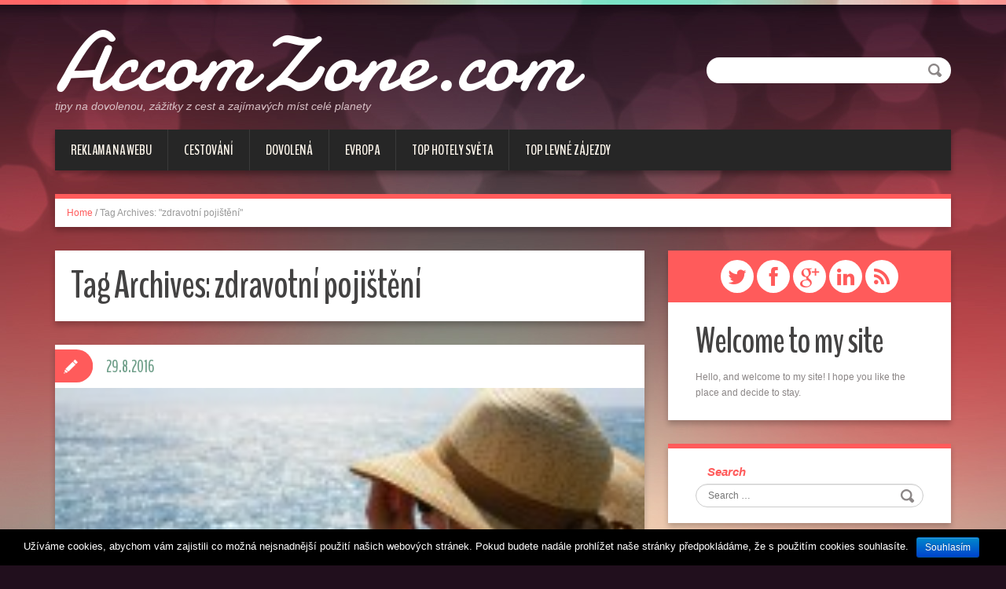

--- FILE ---
content_type: text/html; charset=UTF-8
request_url: https://www.accomzone.com/tema/zdravotni-pojisteni
body_size: 6789
content:
<!DOCTYPE html>
<html lang="cs-CZ">
<head>
<meta charset="UTF-8" />
<title>Zdravotní Pojištění | AccomZone.com</title>
<meta name="viewport" content="width=device-width, initial-scale=1.0">
<meta name="format-detection" content="telephone=no" />
<link rel="profile" href="https://gmpg.org/xfn/11" />
<link rel="pingback" href="https://www.accomzone.com/xmlrpc.php" />
<!--[if lt IE 9]>
<script src="https://www.accomzone.com/wp-content/themes/duena/js/html5.js" type="text/javascript"></script>
<![endif]-->
<!--[if (gt IE 9)|!(IE)]>
<script src="https://www.accomzone.com/wp-content/themes/duena/js/jquery.mobile.customized.min.js" type="text/javascript"></script>
<![endif]-->

<!-- All in One SEO Pack 2.3.11.4 by Michael Torbert of Semper Fi Web Design[72,114] -->
<link rel="canonical" href="https://www.accomzone.com/tema/zdravotni-pojisteni" />
<!-- /all in one seo pack -->

<script>
dataLayer = [[]];
</script>
<!-- Google tag (gtag.js) -->
<script></script>
<script>
  window.dataLayer = window.dataLayer || [];
  function gtag(){dataLayer.push(arguments);}
  gtag('js', new Date());

  gtag('config', 'G-4NMV5Z3ZQC');
</script>

<link rel='dns-prefetch' href='//s.w.org' />
<link rel="alternate" type="application/rss+xml" title="AccomZone.com &raquo; RSS zdroj" href="https://www.accomzone.com/feed" />
<link rel="alternate" type="application/rss+xml" title="AccomZone.com &raquo; RSS komentářů" href="https://www.accomzone.com/comments/feed" />
<link rel="alternate" type="application/rss+xml" title="AccomZone.com &raquo; RSS pro štítek zdravotní pojištění" href="https://www.accomzone.com/tema/zdravotni-pojisteni/feed" />
		<script type="text/javascript">
			window._wpemojiSettings = {"baseUrl":"https:\/\/s.w.org\/images\/core\/emoji\/2.2.1\/72x72\/","ext":".png","svgUrl":"https:\/\/s.w.org\/images\/core\/emoji\/2.2.1\/svg\/","svgExt":".svg","source":{"concatemoji":"https:\/\/www.accomzone.com\/wp-includes\/js\/wp-emoji-release.min.js?ver=4.7.31"}};
			!function(t,a,e){var r,n,i,o=a.createElement("canvas"),l=o.getContext&&o.getContext("2d");function c(t){var e=a.createElement("script");e.src=t,e.defer=e.type="text/javascript",a.getElementsByTagName("head")[0].appendChild(e)}for(i=Array("flag","emoji4"),e.supports={everything:!0,everythingExceptFlag:!0},n=0;n<i.length;n++)e.supports[i[n]]=function(t){var e,a=String.fromCharCode;if(!l||!l.fillText)return!1;switch(l.clearRect(0,0,o.width,o.height),l.textBaseline="top",l.font="600 32px Arial",t){case"flag":return(l.fillText(a(55356,56826,55356,56819),0,0),o.toDataURL().length<3e3)?!1:(l.clearRect(0,0,o.width,o.height),l.fillText(a(55356,57331,65039,8205,55356,57096),0,0),e=o.toDataURL(),l.clearRect(0,0,o.width,o.height),l.fillText(a(55356,57331,55356,57096),0,0),e!==o.toDataURL());case"emoji4":return l.fillText(a(55357,56425,55356,57341,8205,55357,56507),0,0),e=o.toDataURL(),l.clearRect(0,0,o.width,o.height),l.fillText(a(55357,56425,55356,57341,55357,56507),0,0),e!==o.toDataURL()}return!1}(i[n]),e.supports.everything=e.supports.everything&&e.supports[i[n]],"flag"!==i[n]&&(e.supports.everythingExceptFlag=e.supports.everythingExceptFlag&&e.supports[i[n]]);e.supports.everythingExceptFlag=e.supports.everythingExceptFlag&&!e.supports.flag,e.DOMReady=!1,e.readyCallback=function(){e.DOMReady=!0},e.supports.everything||(r=function(){e.readyCallback()},a.addEventListener?(a.addEventListener("DOMContentLoaded",r,!1),t.addEventListener("load",r,!1)):(t.attachEvent("onload",r),a.attachEvent("onreadystatechange",function(){"complete"===a.readyState&&e.readyCallback()})),(r=e.source||{}).concatemoji?c(r.concatemoji):r.wpemoji&&r.twemoji&&(c(r.twemoji),c(r.wpemoji)))}(window,document,window._wpemojiSettings);
		</script>
		<style type="text/css">
img.wp-smiley,
img.emoji {
	display: inline !important;
	border: none !important;
	box-shadow: none !important;
	height: 1em !important;
	width: 1em !important;
	margin: 0 .07em !important;
	vertical-align: -0.1em !important;
	background: none !important;
	padding: 0 !important;
}
</style>
<link rel='stylesheet' id='cookie-notice-front-css'  href='https://www.accomzone.com/wp-content/plugins/cookie-notice/css/front.css?ver=4.7.31' type='text/css' media='all' />
<link rel='stylesheet' id='widgetopts-styles-css'  href='https://www.accomzone.com/wp-content/plugins/widget-options/assets/css/widget-options.css' type='text/css' media='all' />
<link rel='stylesheet' id='duena-bootstrap-css'  href='https://www.accomzone.com/wp-content/themes/duena/bootstrap/css/bootstrap.css?ver=4.7.31' type='text/css' media='all' />
<link rel='stylesheet' id='flexslider-css'  href='https://www.accomzone.com/wp-content/themes/duena/css/flexslider.css?ver=4.7.31' type='text/css' media='all' />
<link rel='stylesheet' id='magnific-css'  href='https://www.accomzone.com/wp-content/themes/duena/css/magnific-popup.css?ver=4.7.31' type='text/css' media='all' />
<link rel='stylesheet' id='font-awesome-css'  href='https://www.accomzone.com/wp-content/themes/duena/css/font-awesome.css?ver=4.0.3' type='text/css' media='all' />
<link rel='stylesheet' id='duena-style-css'  href='https://www.accomzone.com/wp-content/themes/duena/style.css?ver=4.7.31' type='text/css' media='all' />
<style id='duena-style-inline-css' type='text/css'>

    a,
    .searchform .screen-reader-text,
    .post_meta i,
    .author_bio_sidebar .social_box a,
    .post-title a:hover,
    .post-footer i,
    .page_nav_wrap .post_nav ul li .current,
    .page_nav_wrap .post_nav ul li a:hover {
		color: #FF5B5B;
	}
	.post_type_label,
	.flex-direction-nav a,
	#content .featured_badge,
	.author_bio_sidebar .social_box,
	.flex-control-paging li a.flex-active,
	.flex-control-paging li a:hover,
	#toTop,
	.post-footer a,
	.navbar_inner > div > ul ul, 
	.navbar_inner > ul ul,
	.btn.btn-primary,
	input[type='submit'],
	input[type='reset'] {
		background-color: #FF5B5B;
	}
	.site-info,
	.widget,
	#slider-wrapper .flexslider,
	.navbar_inner > div > ul > li > a,
	.navbar_inner > div > ul > li > a:hover, 
	.navbar_inner > div > ul > li.sfHover > a, 
	.navbar_inner > div > ul > li.current-menu-item > a, 
	.navbar_inner > div > ul > li.current_page_item > a,
	.navbar_inner > ul > li > a,
	.navbar_inner > ul > li > a:hover, 
	.navbar_inner > ul > li.sfHover > a, 
	.navbar_inner > ul > li.current-menu-item > a, 
	.navbar_inner > ul > li.current_page_item > a,
	.breadcrumb,
	#comments,
	.post-footer a,
	.author-info {
		border-color: #FF5B5B;
	}
	a:hover,
	a:focus {
		color: #71A08B;
	}

	.btn.btn-primary:hover,
	input[type='submit']:hover,
	input[type='reset']:hover,
	.slider-caption .btn.btn-primary:hover {
		background-color: #71A08B;
	}

	textarea:focus,
	input[type='text']:focus,
	input[type='password']:focus,
	input[type='datetime']:focus,
	input[type='datetime-local']:focus,
	input[type='date']:focus,
	input[type='month']:focus,
	input[type='time']:focus,
	input[type='week']:focus,
	input[type='number']:focus,
	input[type='email']:focus,
	input[type='url']:focus,
	input[type='search']:focus,
	input[type='tel']:focus,
	input[type='color']:focus,
	.uneditable-input:focus {
		border-color: #FF5B5B;
		box-shadow: inset 0 1px 1px rgba(0,0,0,.075), 0 0 2px #FF5B5B;
	}
	
</style>
<!--[if lt IE 9]>
<link rel='stylesheet' id='duena_ie-css'  href='https://www.accomzone.com/wp-content/themes/duena/css/ie.css?ver=4.7.31' type='text/css' media='all' />
<![endif]-->
<!-- This site uses the Google Analytics by MonsterInsights plugin v5.5.4 - Universal enabled - https://www.monsterinsights.com/ -->
<script type="text/javascript">
	(function(i,s,o,g,r,a,m){i['GoogleAnalyticsObject']=r;i[r]=i[r]||function(){
		(i[r].q=i[r].q||[]).push(arguments)},i[r].l=1*new Date();a=s.createElement(o),
		m=s.getElementsByTagName(o)[0];a.async=1;a.src=g;m.parentNode.insertBefore(a,m)
	})(window,document,'script','//www.google-analytics.com/analytics.js','__gaTracker');

	__gaTracker('create', 'UA-78743368-1', 'auto');
	__gaTracker('set', 'forceSSL', true);
	__gaTracker('send','pageview');

</script>
<!-- / Google Analytics by MonsterInsights -->
      <script>
      if (document.location.protocol != "https:") {
          document.location = document.URL.replace(/^http:/i, "https:");
      }
      </script>
      <script type='text/javascript' src='https://www.accomzone.com/wp-includes/js/jquery/jquery.js?ver=1.12.4'></script>
<script type='text/javascript' src='https://www.accomzone.com/wp-includes/js/jquery/jquery-migrate.min.js?ver=1.4.1'></script>
<script type='text/javascript'>
/* <![CDATA[ */
var cnArgs = {"ajaxurl":"https:\/\/www.accomzone.com\/wp-admin\/admin-ajax.php","hideEffect":"fade","onScroll":"","onScrollOffset":"100","cookieName":"cookie_notice_accepted","cookieValue":"TRUE","cookieTime":"2592000","cookiePath":"\/","cookieDomain":""};
/* ]]> */
</script>
<script type='text/javascript' src='https://www.accomzone.com/wp-content/plugins/cookie-notice/js/front.js?ver=1.2.38'></script>
<link rel='https://api.w.org/' href='https://www.accomzone.com/wp-json/' />
<link rel="EditURI" type="application/rsd+xml" title="RSD" href="https://www.accomzone.com/xmlrpc.php?rsd" />
<link rel="wlwmanifest" type="application/wlwmanifest+xml" href="https://www.accomzone.com/wp-includes/wlwmanifest.xml" /> 
<meta name="generator" content="WordPress 4.7.31" />
        <script>
            (function (w, d, o, g, r, m) {
                a = d.createElement(o),
                    m = d.getElementsByTagName(o)[0];
                a.async = 1;
                a.src = g;
                m.parentNode.insertBefore(a, m)
            })(window, document, 'script', 'https://sads-api.dswd.cz/tracking/?js=1');
        </script>
    <meta name="google-site-verification" content="rPhS60zs8LaST-nioaYUChBh1CTofx2OWv-lwD0h7FE" />		<style type="text/css">.recentcomments a{display:inline !important;padding:0 !important;margin:0 !important;}</style>
		
<script async src="https://pagead2.googlesyndication.com/pagead/js/adsbygoogle.js?client=ca-pub-8087559857525333"
     crossorigin="anonymous"></script>
<meta data-pso-pv="1.2.1" data-pso-pt="archive" data-pso-th="7d0f8407434c7c19399bda510e7a5731"></head>

<body data-rsssl=1 class="archive tag tag-zdravotni-pojisteni tag-27">
<div class="page-wrapper">
		<header id="header" role="banner">
		<div class="container clearfix">
			<div class="logo">
												<h2 class="text-logo"><a href="https://www.accomzone.com/" title="AccomZone.com" rel="home">AccomZone.com</a></h2>
											<p class="site-description">tipy na dovolenou, zážitky z cest a zajímavých míst celé planety</p>
			</div>
			  
	          <div id="top-search">
	            <form method="get" action="https://www.accomzone.com/">
	              <input type="text" name="s"  class="input-search" /><input type="submit" value="" id="submit">
	            </form>
	          </div>  
	        	        <div class="clear"></div>
			<nav id="site-navigation" class="main-nav" role="navigation">
				<div class="navbar_inner">
				<ul id="topnav" class="sf-menu"><li id="menu-item-252" class="menu-item menu-item-type-post_type menu-item-object-page menu-item-252"><a href="https://www.accomzone.com/reklama-na-webu">Reklama na webu</a></li>
<li id="menu-item-253" class="menu-item menu-item-type-taxonomy menu-item-object-category menu-item-253"><a href="https://www.accomzone.com/misto/cestovani">Cestování</a></li>
<li id="menu-item-254" class="menu-item menu-item-type-taxonomy menu-item-object-category menu-item-254"><a href="https://www.accomzone.com/misto/co-na-dovolene">Dovolená</a></li>
<li id="menu-item-255" class="menu-item menu-item-type-taxonomy menu-item-object-category menu-item-255"><a href="https://www.accomzone.com/misto/evropa">Evropa</a></li>
<li id="menu-item-264" class="menu-item menu-item-type-post_type menu-item-object-page menu-item-264"><a href="https://www.accomzone.com/top-hotely-sveta">Top Hotely světa</a></li>
<li id="menu-item-268" class="menu-item menu-item-type-post_type menu-item-object-page menu-item-268"><a href="https://www.accomzone.com/top-levne-zajezdy">Top levné zájezdy</a></li>
</ul>				</div>
			</nav><!-- #site-navigation -->
		</div>
	</header><!-- #masthead -->
		<div id="main" class="site-main">
		<div class="container">
							<ul class="breadcrumb breadcrumb__t"><li><a href="https://www.accomzone.com">Home</a></li> <li class="divider">/</li> <li class="active">Tag Archives: "zdravotní pojištění"</li></ul>						<div class="row">
	<div id="primary" class="col-md-8 right">
		<div id="content" class="site-content" role="main">

		
			<header class="page-header">
				<h1 class="page-title">
					Tag Archives: <span>zdravotní pojištění</span>				</h1>
							</header><!-- .page-header -->

									<article id="post-285" class="post__holder post-285 post type-post status-publish format-standard has-post-thumbnail hentry category-cestovani tag-cestovni-pojisteni tag-sazby-pojisteni tag-zdravotni-pojisteni">

										<figure class="featured-thumbnail thumbnail"><a href="https://www.accomzone.com/idealni-cestovni-pojistka-do-vsech-koutu-sveta-existuje" title="Permalink to: Ideální cestovní pojistka do všech koutů světa existuje!"><img width="190" height="116" src="https://www.accomzone.com/wp-content/uploads/accomzone.com_online_ergo_cz_nahledovy-190x116.jpg" class="attachment-post-thumbnail size-post-thumbnail wp-post-image" alt="" srcset="https://www.accomzone.com/wp-content/uploads/accomzone.com_online_ergo_cz_nahledovy-190x116.jpg 190w, https://www.accomzone.com/wp-content/uploads/accomzone.com_online_ergo_cz_nahledovy-300x184.jpg 300w, https://www.accomzone.com/wp-content/uploads/accomzone.com_online_ergo_cz_nahledovy-60x37.jpg 60w, https://www.accomzone.com/wp-content/uploads/accomzone.com_online_ergo_cz_nahledovy-400x245.jpg 400w, https://www.accomzone.com/wp-content/uploads/accomzone.com_online_ergo_cz_nahledovy.jpg 640w" sizes="(max-width: 190px) 100vw, 190px" /></a></figure>
			
				<header class="post-header ">
															
					<h3 class="post-title"><a href="https://www.accomzone.com/idealni-cestovni-pojistka-do-vsech-koutu-sveta-existuje" title="Permalink to: Ideální cestovní pojistka do všech koutů světa existuje!">Ideální cestovní pojistka do všech koutů světa existuje!</a></h3>
					
									
				</header>
				
								
				<!-- Post Content -->
				<div class="post_content">
											<div class="excerpt">
						<p>Zodpovědný cestovatel si na výpravu vždy přibalí cestovní pojištění, které ho bude chránit a zaručí, že se z poznávání cizích zemí nevrátí jako žebrák. Je několik důležitých věcí, kterým je třeba při výběru pojistky věnovat pozornost. Jaké to jsou a jak vypadá ideální pojistka na vaši cestu?&#8230; </p>
						</div>
																<a href="https://www.accomzone.com/idealni-cestovni-pojistka-do-vsech-koutu-sveta-existuje" class="more_link">Read More</a>
									</div>
				
								
				
<span class="post_type_label "></span>
<span class="post_date"><time datetime="2016-08-29T14:53:44">29.8.2016</time></span>
	<!-- Post Meta -->
		<div class="post_meta default">
		<span class="post_category"><a href="https://www.accomzone.com/misto/cestovani" rel="category tag">cestování</a></span>		<span class="post_comment"><i class="fa fa-comments"></i><a href="https://www.accomzone.com/idealni-cestovni-pojistka-do-vsech-koutu-sveta-existuje#respond" class="comments-link" >No comments</a></span>
		<span class="post_author"><i class="fa fa-user"></i><a href="https://www.accomzone.com/author/admin" title="Příspěvky od Romana" rel="author">Romana</a></span>
		<div class="clear"></div>
	</div>
		<!--// Post Meta -->

			</article>

			
				
    	  <!-- Posts navigation -->		</div><!-- #content -->
	</div><!-- #primary -->

	<div id="secondary" class="widget-area col-md-4" role="complementary">
			<div class="author_bio_sidebar">
		<div class="social_box">
	<a href='#'><i class='fa fa-twitter'></i></a>
<a href='#'><i class='fa fa-facebook'></i></a>
<a href='#'><i class='fa fa-google-plus'></i></a>
<a href='#'><i class='fa fa-linkedin'></i></a>
<a href='#'><i class='fa fa-rss'></i></a>
		</div>
				<div class="content_box">
		<h2>Welcome to my site</h2>
<div class='author_bio_message'>Hello, and welcome to my site! I hope you like the place and decide to stay.</div>
		</div>
			</div>
			
			<aside id="search" class="widget widget_search">
					<form method="get" id="searchform" class="searchform" action="https://www.accomzone.com/" role="search">
		<label for="s" class="screen-reader-text">Search</label>
		<input type="search" class="field" name="s" value="" id="s" placeholder="Search &hellip;" />
		<input type="submit" class="submit" id="searchsubmit" value="Search" />
	</form>
			</aside>

			<aside id="archives" class="widget">
				<h1 class="widget-title">Archives</h1>
				<ul>
						<li><a href='https://www.accomzone.com/2025/09'>Září 2025</a></li>
	<li><a href='https://www.accomzone.com/2024/11'>Listopad 2024</a></li>
	<li><a href='https://www.accomzone.com/2024/02'>Únor 2024</a></li>
	<li><a href='https://www.accomzone.com/2024/01'>Leden 2024</a></li>
	<li><a href='https://www.accomzone.com/2023/07'>Červenec 2023</a></li>
	<li><a href='https://www.accomzone.com/2023/06'>Červen 2023</a></li>
	<li><a href='https://www.accomzone.com/2021/10'>Říjen 2021</a></li>
	<li><a href='https://www.accomzone.com/2021/09'>Září 2021</a></li>
	<li><a href='https://www.accomzone.com/2021/08'>Srpen 2021</a></li>
	<li><a href='https://www.accomzone.com/2021/06'>Červen 2021</a></li>
	<li><a href='https://www.accomzone.com/2021/03'>Březen 2021</a></li>
	<li><a href='https://www.accomzone.com/2021/01'>Leden 2021</a></li>
	<li><a href='https://www.accomzone.com/2020/12'>Prosinec 2020</a></li>
	<li><a href='https://www.accomzone.com/2020/09'>Září 2020</a></li>
	<li><a href='https://www.accomzone.com/2020/08'>Srpen 2020</a></li>
	<li><a href='https://www.accomzone.com/2020/06'>Červen 2020</a></li>
	<li><a href='https://www.accomzone.com/2020/03'>Březen 2020</a></li>
	<li><a href='https://www.accomzone.com/2020/02'>Únor 2020</a></li>
	<li><a href='https://www.accomzone.com/2019/12'>Prosinec 2019</a></li>
	<li><a href='https://www.accomzone.com/2019/10'>Říjen 2019</a></li>
	<li><a href='https://www.accomzone.com/2019/08'>Srpen 2019</a></li>
	<li><a href='https://www.accomzone.com/2019/05'>Květen 2019</a></li>
	<li><a href='https://www.accomzone.com/2019/04'>Duben 2019</a></li>
	<li><a href='https://www.accomzone.com/2018/12'>Prosinec 2018</a></li>
	<li><a href='https://www.accomzone.com/2018/05'>Květen 2018</a></li>
	<li><a href='https://www.accomzone.com/2018/03'>Březen 2018</a></li>
	<li><a href='https://www.accomzone.com/2018/01'>Leden 2018</a></li>
	<li><a href='https://www.accomzone.com/2017/10'>Říjen 2017</a></li>
	<li><a href='https://www.accomzone.com/2017/07'>Červenec 2017</a></li>
	<li><a href='https://www.accomzone.com/2017/04'>Duben 2017</a></li>
	<li><a href='https://www.accomzone.com/2017/03'>Březen 2017</a></li>
	<li><a href='https://www.accomzone.com/2017/02'>Únor 2017</a></li>
	<li><a href='https://www.accomzone.com/2017/01'>Leden 2017</a></li>
	<li><a href='https://www.accomzone.com/2016/09'>Září 2016</a></li>
	<li><a href='https://www.accomzone.com/2016/08'>Srpen 2016</a></li>
	<li><a href='https://www.accomzone.com/2013/11'>Listopad 2013</a></li>
	<li><a href='https://www.accomzone.com/2013/10'>Říjen 2013</a></li>
	<li><a href='https://www.accomzone.com/2013/06'>Červen 2013</a></li>
	<li><a href='https://www.accomzone.com/2013/05'>Květen 2013</a></li>
	<li><a href='https://www.accomzone.com/2013/04'>Duben 2013</a></li>
	<li><a href='https://www.accomzone.com/2013/03'>Březen 2013</a></li>
	<li><a href='https://www.accomzone.com/2013/02'>Únor 2013</a></li>
	<li><a href='https://www.accomzone.com/2012/12'>Prosinec 2012</a></li>
	<li><a href='https://www.accomzone.com/2012/11'>Listopad 2012</a></li>
	<li><a href='https://www.accomzone.com/2012/10'>Říjen 2012</a></li>
	<li><a href='https://www.accomzone.com/2012/09'>Září 2012</a></li>
	<li><a href='https://www.accomzone.com/2012/07'>Červenec 2012</a></li>
	<li><a href='https://www.accomzone.com/2012/06'>Červen 2012</a></li>
	<li><a href='https://www.accomzone.com/2012/05'>Květen 2012</a></li>
	<li><a href='https://www.accomzone.com/2012/04'>Duben 2012</a></li>
	<li><a href='https://www.accomzone.com/2012/03'>Březen 2012</a></li>
	<li><a href='https://www.accomzone.com/2012/02'>Únor 2012</a></li>
	<li><a href='https://www.accomzone.com/2012/01'>Leden 2012</a></li>
	<li><a href='https://www.accomzone.com/2011/12'>Prosinec 2011</a></li>
	<li><a href='https://www.accomzone.com/2011/11'>Listopad 2011</a></li>
				</ul>
			</aside>

			<aside id="meta" class="widget">
				<h1 class="widget-title">Meta</h1>
				<ul>
										<li><a href="https://www.accomzone.com/wp-login.php">Přihlásit se</a></li>
									</ul>
			</aside>

			</div><!-- #secondary -->
			</div>
		</div>
	</div><!-- #main -->

	<footer id="colophon" class="site-footer" role="contentinfo">
		<div class="container">
			<div class="site-info col-md-12">
				<div class="footer-text">
											<a href="http://wordpress.org/" title="A Semantic Personal Publishing Platform" rel="generator">Proudly powered by WordPress</a>
									</div>
								<div class="clear"></div>
				<div id="toTop"><i class="fa fa-chevron-up"></i></div>
			</div>
		</div>
	</footer><!-- #colophon -->
</div><!-- .page-wrapper -->

<script type='text/javascript' src='https://www.accomzone.com/wp-content/themes/duena/js/navigation.js?ver=20120206'></script>
<script type='text/javascript' src='https://www.accomzone.com/wp-content/themes/duena/js/skip-link-focus-fix.js?ver=20130115'></script>
<script type='text/javascript' src='https://www.accomzone.com/wp-content/themes/duena/js/superfish.js?ver=1.4.8'></script>
<script type='text/javascript' src='https://www.accomzone.com/wp-content/themes/duena/js/jquery.mobilemenu.js?ver=1.0'></script>
<script type='text/javascript' src='https://www.accomzone.com/wp-content/themes/duena/js/sfmenu-touch.js?ver=1.0'></script>
<script type='text/javascript' src='https://www.accomzone.com/wp-content/themes/duena/js/jquery.flexslider.js?ver=2.1'></script>
<script type='text/javascript' src='https://www.accomzone.com/wp-content/themes/duena/js/jquery.magnific-popup.js?ver=0.8.9'></script>
<script type='text/javascript' src='https://www.accomzone.com/wp-content/themes/duena/js/bootstrap.js?ver=1.0'></script>
<script type='text/javascript' src='https://www.accomzone.com/wp-content/themes/duena/js/custom.js?ver=1.0'></script>
<script type='text/javascript' src='https://www.accomzone.com/wp-includes/js/wp-embed.min.js?ver=4.7.31'></script>
		<script type="text/javascript">
			// initialise plugins
			jQuery(function(){
				// main navigation init
				jQuery('.navbar_inner > ul').superfish({
					delay:       1000, 		// one second delay on mouseout 
					animation:   {opacity:"show", height:"show"}, // fade-in and slide-down animation
					speed:       'normal',  // faster animation speed 
					autoArrows:  false,   // generation of arrow mark-up (for submenu)
					dropShadows: false
				});
				jQuery('.navbar_inner > div > ul').superfish({
					delay:       1000, 		// one second delay on mouseout 
					animation:   {opacity:"show", height:"show"}, // fade-in and slide-down animation
					speed:       'normal',  // faster animation speed 
					autoArrows:  false,   // generation of arrow mark-up (for submenu)
					dropShadows: false
				});
			});
			jQuery(function(){
			  var ismobile = navigator.userAgent.match(/(iPad)|(iPhone)|(iPod)|(android)|(webOS)/i)
			  if(ismobile){
			  	jQuery('.navbar_inner > ul').sftouchscreen();
			  	jQuery('.navbar_inner > div > ul').sftouchscreen();
			  }
			});
		</script>
		<!--[if (gt IE 9)|!(IE)]><!-->
		<script type="text/javascript">
			jQuery(function(){
				jQuery('.navbar_inner > ul').mobileMenu();
			  	jQuery('.navbar_inner > div > ul').mobileMenu();
			})
		</script>
		<!--<![endif]-->
		
			<div id="cookie-notice" role="banner" class="cn-bottom bootstrap" style="color: #fff; background-color: #000;"><div class="cookie-notice-container"><span id="cn-notice-text">Užíváme cookies, abychom vám zajistili co možná nejsnadnější použití našich webových stránek. Pokud budete nadále prohlížet naše stránky předpokládáme, že s použitím cookies souhlasíte.</span><a href="#" id="cn-accept-cookie" data-cookie-set="accept" class="cn-set-cookie button bootstrap">Souhlasím</a>
				</div>
			</div></body>
</html>

--- FILE ---
content_type: text/html; charset=utf-8
request_url: https://www.google.com/recaptcha/api2/aframe
body_size: 267
content:
<!DOCTYPE HTML><html><head><meta http-equiv="content-type" content="text/html; charset=UTF-8"></head><body><script nonce="UuUEhjVdqmeNARg58omQIQ">/** Anti-fraud and anti-abuse applications only. See google.com/recaptcha */ try{var clients={'sodar':'https://pagead2.googlesyndication.com/pagead/sodar?'};window.addEventListener("message",function(a){try{if(a.source===window.parent){var b=JSON.parse(a.data);var c=clients[b['id']];if(c){var d=document.createElement('img');d.src=c+b['params']+'&rc='+(localStorage.getItem("rc::a")?sessionStorage.getItem("rc::b"):"");window.document.body.appendChild(d);sessionStorage.setItem("rc::e",parseInt(sessionStorage.getItem("rc::e")||0)+1);localStorage.setItem("rc::h",'1769068074110');}}}catch(b){}});window.parent.postMessage("_grecaptcha_ready", "*");}catch(b){}</script></body></html>

--- FILE ---
content_type: text/plain
request_url: https://www.google-analytics.com/j/collect?v=1&_v=j102&a=506446599&t=pageview&_s=1&dl=https%3A%2F%2Fwww.accomzone.com%2Ftema%2Fzdravotni-pojisteni&ul=en-us%40posix&dt=Zdravotn%C3%AD%20Poji%C5%A1t%C4%9Bn%C3%AD%20%7C%20AccomZone.com&sr=1280x720&vp=1280x720&_u=YEBAAUABCAAAACAAI~&jid=1882763005&gjid=1561119333&cid=87624580.1769068073&tid=UA-78743368-1&_gid=416169641.1769068073&_r=1&_slc=1&z=1410575893
body_size: -451
content:
2,cG-4NMV5Z3ZQC